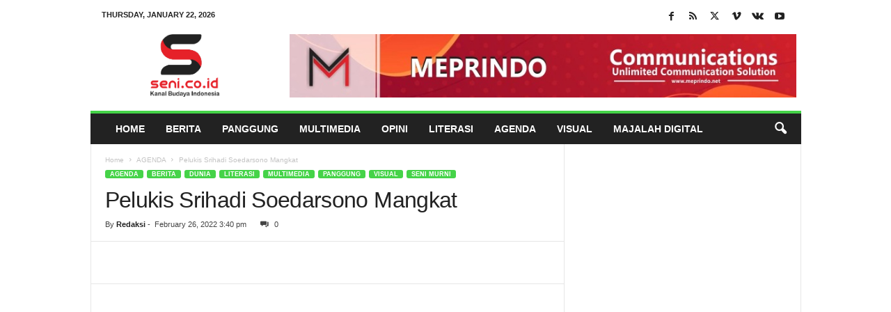

--- FILE ---
content_type: text/html; charset=UTF-8
request_url: https://seni.co.id/visual/seni-murni/pelukis-srihadi-soedarsono-mangkat/
body_size: 22204
content:
<!doctype html >
<!--[if IE 8]><html class="ie8" lang="en-US"> <![endif]-->
<!--[if IE 9]><html class="ie9" lang="en-US"> <![endif]-->
<!--[if gt IE 8]><!--><html lang="en-US"> <!--<![endif]--><head><title>Pelukis Srihadi Soedarsono Mangkat - Seni.co.id</title><meta charset="UTF-8" /><meta name="viewport" content="width=device-width, initial-scale=1.0"><link rel="pingback" href="https://seni.co.id/xmlrpc.php" />
 <script type="text/template" id="pvc-stats-view-template"><i class="pvc-stats-icon small" aria-hidden="true"><svg aria-hidden="true" focusable="false" data-prefix="far" data-icon="chart-bar" role="img" xmlns="http://www.w3.org/2000/svg" viewBox="0 0 512 512" class="svg-inline--fa fa-chart-bar fa-w-16 fa-2x"><path fill="currentColor" d="M396.8 352h22.4c6.4 0 12.8-6.4 12.8-12.8V108.8c0-6.4-6.4-12.8-12.8-12.8h-22.4c-6.4 0-12.8 6.4-12.8 12.8v230.4c0 6.4 6.4 12.8 12.8 12.8zm-192 0h22.4c6.4 0 12.8-6.4 12.8-12.8V140.8c0-6.4-6.4-12.8-12.8-12.8h-22.4c-6.4 0-12.8 6.4-12.8 12.8v198.4c0 6.4 6.4 12.8 12.8 12.8zm96 0h22.4c6.4 0 12.8-6.4 12.8-12.8V204.8c0-6.4-6.4-12.8-12.8-12.8h-22.4c-6.4 0-12.8 6.4-12.8 12.8v134.4c0 6.4 6.4 12.8 12.8 12.8zM496 400H48V80c0-8.84-7.16-16-16-16H16C7.16 64 0 71.16 0 80v336c0 17.67 14.33 32 32 32h464c8.84 0 16-7.16 16-16v-16c0-8.84-7.16-16-16-16zm-387.2-48h22.4c6.4 0 12.8-6.4 12.8-12.8v-70.4c0-6.4-6.4-12.8-12.8-12.8h-22.4c-6.4 0-12.8 6.4-12.8 12.8v70.4c0 6.4 6.4 12.8 12.8 12.8z" class=""></path></svg></i> 
	1 0 1 <%= total_view %> - Total views	<% if ( today_view > 0 ) { %>
		<span class="views_today">, 1 0 1 <%= today_view %> </span>
	<% } %>
	</span></script> <meta name='robots' content='index, follow, max-image-preview:large, max-snippet:-1, max-video-preview:-1' /><link rel="icon" type="image/png" href="https://seni.co.id/wp-content/uploads/2023/03/SENI-1111s.png"><link rel="canonical" href="https://seni.co.id/visual/seni-murni/pelukis-srihadi-soedarsono-mangkat/" /><meta property="og:locale" content="en_US" /><meta property="og:type" content="article" /><meta property="og:title" content="Pelukis Srihadi Soedarsono Mangkat - Seni.co.id" /><meta property="og:description" content="SENI.CO.ID &#8211;  Satu lagi Indonesia kehilangan tokoh penting dalam jagat Seni Rupa yaitu Prof. Drs. Kanjeng Raden Haryo Tumenggung H. Srihadi Soedarsono Adhikoesoemo, MA atau lebih dikenal Srihadi Srihadi Soedarsono adalah seorang pelukis Indonesia yang merupakan maestro Pelukis Indonesia. Ia meninggal dunia (mangkat) diusia 90 tahun pada Sabtu  26 Februari 2022 pukul 05.15 WIB di [&hellip;]" /><meta property="og:url" content="https://seni.co.id/visual/seni-murni/pelukis-srihadi-soedarsono-mangkat/" /><meta property="og:site_name" content="Seni.co.id" /><meta property="article:published_time" content="2022-02-26T08:40:25+00:00" /><meta property="article:modified_time" content="2022-02-28T04:09:21+00:00" /><meta property="og:image" content="https://seni.co.id/wp-content/uploads/2022/02/ss-.jpg" /><meta property="og:image:width" content="1900" /><meta property="og:image:height" content="998" /><meta property="og:image:type" content="image/jpeg" /><meta name="author" content="Redaksi" /><meta name="twitter:card" content="summary_large_image" /><meta name="twitter:label1" content="Written by" /><meta name="twitter:data1" content="Redaksi" /><meta name="twitter:label2" content="Est. reading time" /><meta name="twitter:data2" content="3 minutes" /> <script type="application/ld+json" class="yoast-schema-graph">{"@context":"https://schema.org","@graph":[{"@type":"WebPage","@id":"https://seni.co.id/visual/seni-murni/pelukis-srihadi-soedarsono-mangkat/","url":"https://seni.co.id/visual/seni-murni/pelukis-srihadi-soedarsono-mangkat/","name":"Pelukis Srihadi Soedarsono Mangkat - Seni.co.id","isPartOf":{"@id":"https://seni.co.id/#website"},"primaryImageOfPage":{"@id":"https://seni.co.id/visual/seni-murni/pelukis-srihadi-soedarsono-mangkat/#primaryimage"},"image":{"@id":"https://seni.co.id/visual/seni-murni/pelukis-srihadi-soedarsono-mangkat/#primaryimage"},"thumbnailUrl":"https://seni.co.id/wp-content/uploads/2022/02/ss-.jpg","datePublished":"2022-02-26T08:40:25+00:00","dateModified":"2022-02-28T04:09:21+00:00","author":{"@id":"https://seni.co.id/#/schema/person/ebde886ccba266109953541fe315db38"},"breadcrumb":{"@id":"https://seni.co.id/visual/seni-murni/pelukis-srihadi-soedarsono-mangkat/#breadcrumb"},"inLanguage":"en-US","potentialAction":[{"@type":"ReadAction","target":["https://seni.co.id/visual/seni-murni/pelukis-srihadi-soedarsono-mangkat/"]}]},{"@type":"ImageObject","inLanguage":"en-US","@id":"https://seni.co.id/visual/seni-murni/pelukis-srihadi-soedarsono-mangkat/#primaryimage","url":"https://seni.co.id/wp-content/uploads/2022/02/ss-.jpg","contentUrl":"https://seni.co.id/wp-content/uploads/2022/02/ss-.jpg","width":1900,"height":998,"caption":"Srihadi Soedarsono Foto Dok. Lola Amaria Production"},{"@type":"BreadcrumbList","@id":"https://seni.co.id/visual/seni-murni/pelukis-srihadi-soedarsono-mangkat/#breadcrumb","itemListElement":[{"@type":"ListItem","position":1,"name":"Home","item":"https://seni.co.id/"},{"@type":"ListItem","position":2,"name":"Pelukis Srihadi Soedarsono Mangkat"}]},{"@type":"WebSite","@id":"https://seni.co.id/#website","url":"https://seni.co.id/","name":"Seni.co.id","description":"KANAL BUDAYA INDONESIA","potentialAction":[{"@type":"SearchAction","target":{"@type":"EntryPoint","urlTemplate":"https://seni.co.id/?s={search_term_string}"},"query-input":{"@type":"PropertyValueSpecification","valueRequired":true,"valueName":"search_term_string"}}],"inLanguage":"en-US"},{"@type":"Person","@id":"https://seni.co.id/#/schema/person/ebde886ccba266109953541fe315db38","name":"Redaksi","image":{"@type":"ImageObject","inLanguage":"en-US","@id":"https://seni.co.id/#/schema/person/image/","url":"https://secure.gravatar.com/avatar/d9ff12e1ccdd67f9ef0ec12e93bc68d1?s=96&d=mm&r=g","contentUrl":"https://secure.gravatar.com/avatar/d9ff12e1ccdd67f9ef0ec12e93bc68d1?s=96&d=mm&r=g","caption":"Redaksi"},"url":"https://seni.co.id/author/aendra/"}]}</script> <link rel='dns-prefetch' href='//stats.wp.com' /><link rel='dns-prefetch' href='//www.googletagmanager.com' /><link rel='dns-prefetch' href='//pagead2.googlesyndication.com' /><link rel="alternate" type="application/rss+xml" title="Seni.co.id &raquo; Feed" href="https://seni.co.id/feed/" /><link rel="alternate" type="application/rss+xml" title="Seni.co.id &raquo; Comments Feed" href="https://seni.co.id/comments/feed/" /><link rel="alternate" type="application/rss+xml" title="Seni.co.id &raquo; Pelukis Srihadi Soedarsono Mangkat Comments Feed" href="https://seni.co.id/visual/seni-murni/pelukis-srihadi-soedarsono-mangkat/feed/" /><link data-optimized="2" rel="stylesheet" href="https://seni.co.id/wp-content/litespeed/ucss/95a4819c0d7b10fd98e28aaaca9b2feb.css?ver=c9c1e" /> <script type="text/javascript" src="https://seni.co.id/wp-includes/js/jquery/jquery.min.js?ver=3.7.1" id="jquery-core-js"></script> <link rel="https://api.w.org/" href="https://seni.co.id/wp-json/" /><link rel="alternate" title="JSON" type="application/json" href="https://seni.co.id/wp-json/wp/v2/posts/4706" /><link rel="EditURI" type="application/rsd+xml" title="RSD" href="https://seni.co.id/xmlrpc.php?rsd" /><meta name="generator" content="WordPress 6.7.4" /><link rel='shortlink' href='https://seni.co.id/?p=4706' /><link rel="alternate" title="oEmbed (JSON)" type="application/json+oembed" href="https://seni.co.id/wp-json/oembed/1.0/embed?url=https%3A%2F%2Fseni.co.id%2Fvisual%2Fseni-murni%2Fpelukis-srihadi-soedarsono-mangkat%2F" /><link rel="alternate" title="oEmbed (XML)" type="text/xml+oembed" href="https://seni.co.id/wp-json/oembed/1.0/embed?url=https%3A%2F%2Fseni.co.id%2Fvisual%2Fseni-murni%2Fpelukis-srihadi-soedarsono-mangkat%2F&#038;format=xml" /><meta name="generator" content="Site Kit by Google 1.170.0" /><meta name="google-site-verification" content="Fx4G2I8gP6roFrT_wEX4AhozVP3eobgMq36Mm-RI7ng"><meta name="google-adsense-platform-account" content="ca-host-pub-2644536267352236"><meta name="google-adsense-platform-domain" content="sitekit.withgoogle.com"><link rel="amphtml" href="https://seni.co.id/visual/seni-murni/pelukis-srihadi-soedarsono-mangkat/amp/">
 <script type="text/javascript" async="async" src="https://pagead2.googlesyndication.com/pagead/js/adsbygoogle.js?client=ca-pub-5994351103069067&amp;host=ca-host-pub-2644536267352236" crossorigin="anonymous"></script>  <script type="application/ld+json">{
        "@context": "https://schema.org",
        "@type": "BreadcrumbList",
        "itemListElement": [
            {
                "@type": "ListItem",
                "position": 1,
                "item": {
                    "@type": "WebSite",
                    "@id": "https://seni.co.id/",
                    "name": "Home"
                }
            },
            {
                "@type": "ListItem",
                "position": 2,
                    "item": {
                    "@type": "WebPage",
                    "@id": "https://seni.co.id/category/agenda/",
                    "name": "AGENDA"
                }
            }
            ,{
                "@type": "ListItem",
                "position": 3,
                    "item": {
                    "@type": "WebPage",
                    "@id": "https://seni.co.id/visual/seni-murni/pelukis-srihadi-soedarsono-mangkat/",
                    "name": "Pelukis Srihadi Soedarsono Mangkat"                                
                }
            }    
        ]
    }</script> <link rel="icon" href="https://seni.co.id/wp-content/uploads/2023/03/cropped-SENI-11dd1E-32x32.png" sizes="32x32" /><link rel="icon" href="https://seni.co.id/wp-content/uploads/2023/03/cropped-SENI-11dd1E-192x192.png" sizes="192x192" /><link rel="apple-touch-icon" href="https://seni.co.id/wp-content/uploads/2023/03/cropped-SENI-11dd1E-180x180.png" /><meta name="msapplication-TileImage" content="https://seni.co.id/wp-content/uploads/2023/03/cropped-SENI-11dd1E-270x270.png" /></head><body class="post-template-default single single-post postid-4706 single-format-standard pelukis-srihadi-soedarsono-mangkat global-block-template-1 td-animation-stack-type0 td-full-layout" itemscope="itemscope" itemtype="https://schema.org/WebPage"><div class="td-scroll-up  td-hide-scroll-up-on-mob"  style="display:none;"><i class="td-icon-menu-up"></i></div><div class="td-menu-background"></div><div id="td-mobile-nav"><div class="td-mobile-container"><div class="td-menu-socials-wrap"><div class="td-menu-socials">
<span class="td-social-icon-wrap">
<a target="_blank" href="https://www.facebook.com/globalcsrawards" title="Facebook">
<i class="td-icon-font td-icon-facebook"></i>
<span style="display: none">Facebook</span>
</a>
</span>
<span class="td-social-icon-wrap">
<a target="_blank" href="http://csr-indonesia.com/feed/" title="RSS">
<i class="td-icon-font td-icon-rss"></i>
<span style="display: none">RSS</span>
</a>
</span>
<span class="td-social-icon-wrap">
<a target="_blank" href="#" title="Twitter">
<i class="td-icon-font td-icon-twitter"></i>
<span style="display: none">Twitter</span>
</a>
</span>
<span class="td-social-icon-wrap">
<a target="_blank" href="#" title="Vimeo">
<i class="td-icon-font td-icon-vimeo"></i>
<span style="display: none">Vimeo</span>
</a>
</span>
<span class="td-social-icon-wrap">
<a target="_blank" href="#" title="VKontakte">
<i class="td-icon-font td-icon-vk"></i>
<span style="display: none">VKontakte</span>
</a>
</span>
<span class="td-social-icon-wrap">
<a target="_blank" href="#" title="Youtube">
<i class="td-icon-font td-icon-youtube"></i>
<span style="display: none">Youtube</span>
</a>
</span></div><div class="td-mobile-close">
<span><i class="td-icon-close-mobile"></i></span></div></div><div class="td-mobile-content"><div class="menu-main-nav-container"><ul id="menu-main-nav" class="td-mobile-main-menu"><li id="menu-item-160" class="menu-item menu-item-type-custom menu-item-object-custom menu-item-home menu-item-first menu-item-160"><a href="http://seni.co.id/">HOME</a></li><li id="menu-item-144" class="menu-item menu-item-type-taxonomy menu-item-object-category current-post-ancestor current-menu-parent current-post-parent menu-item-144"><a href="https://seni.co.id/category/berita/">BERITA</a></li><li id="menu-item-145" class="menu-item menu-item-type-taxonomy menu-item-object-category current-post-ancestor current-menu-parent current-post-parent menu-item-has-children menu-item-145"><a href="https://seni.co.id/category/panggung/">PANGGUNG<i class="td-icon-menu-right td-element-after"></i></a><ul class="sub-menu"><li id="menu-item-210" class="menu-item menu-item-type-taxonomy menu-item-object-category menu-item-210"><a href="https://seni.co.id/category/panggung/musik/">MUSIK</a></li><li id="menu-item-211" class="menu-item menu-item-type-taxonomy menu-item-object-category menu-item-211"><a href="https://seni.co.id/category/panggung/tari/">TARI</a></li><li id="menu-item-212" class="menu-item menu-item-type-taxonomy menu-item-object-category menu-item-212"><a href="https://seni.co.id/category/panggung/teater/">TEATER</a></li></ul></li><li id="menu-item-147" class="menu-item menu-item-type-taxonomy menu-item-object-category current-post-ancestor current-menu-parent current-post-parent menu-item-has-children menu-item-147"><a href="https://seni.co.id/category/multimedia/">MULTIMEDIA<i class="td-icon-menu-right td-element-after"></i></a><ul class="sub-menu"><li id="menu-item-203" class="menu-item menu-item-type-taxonomy menu-item-object-category menu-item-203"><a href="https://seni.co.id/category/multimedia/film/">FILM</a></li><li id="menu-item-204" class="menu-item menu-item-type-taxonomy menu-item-object-category menu-item-204"><a href="https://seni.co.id/category/multimedia/fotografi/">FOTOGRAFI</a></li><li id="menu-item-205" class="menu-item menu-item-type-taxonomy menu-item-object-category menu-item-205"><a href="https://seni.co.id/category/multimedia/performence-art/">PERFORMANCE ART</a></li><li id="menu-item-206" class="menu-item menu-item-type-taxonomy menu-item-object-category menu-item-206"><a href="https://seni.co.id/category/multimedia/video-multimedia/">VIDEO</a></li></ul></li><li id="menu-item-148" class="menu-item menu-item-type-taxonomy menu-item-object-category menu-item-has-children menu-item-148"><a href="https://seni.co.id/category/opini/">OPINI<i class="td-icon-menu-right td-element-after"></i></a><ul class="sub-menu"><li id="menu-item-207" class="menu-item menu-item-type-taxonomy menu-item-object-category menu-item-207"><a href="https://seni.co.id/category/opini/kolom/">KOLOM</a></li><li id="menu-item-208" class="menu-item menu-item-type-taxonomy menu-item-object-category menu-item-208"><a href="https://seni.co.id/category/opini/kritik/">KRITIK</a></li><li id="menu-item-209" class="menu-item menu-item-type-taxonomy menu-item-object-category menu-item-209"><a href="https://seni.co.id/category/opini/resensi/">RESENSI</a></li></ul></li><li id="menu-item-149" class="menu-item menu-item-type-taxonomy menu-item-object-category current-post-ancestor current-menu-parent current-post-parent menu-item-has-children menu-item-149"><a href="https://seni.co.id/category/literasi/">LITERASI<i class="td-icon-menu-right td-element-after"></i></a><ul class="sub-menu"><li id="menu-item-150" class="menu-item menu-item-type-taxonomy menu-item-object-category menu-item-150"><a href="https://seni.co.id/category/literasi/novel/">NOVEL</a></li><li id="menu-item-151" class="menu-item menu-item-type-taxonomy menu-item-object-category menu-item-151"><a href="https://seni.co.id/category/literasi/resensi-buku/">RESENSI BUKU</a></li><li id="menu-item-152" class="menu-item menu-item-type-taxonomy menu-item-object-category menu-item-152"><a href="https://seni.co.id/category/literasi/puisi/">PUISI</a></li><li id="menu-item-153" class="menu-item menu-item-type-taxonomy menu-item-object-category menu-item-153"><a href="https://seni.co.id/category/literasi/sastra/">SASTRA</a></li><li id="menu-item-202" class="menu-item menu-item-type-taxonomy menu-item-object-category menu-item-202"><a href="https://seni.co.id/category/literasi/tradisi/">TRADISI</a></li></ul></li><li id="menu-item-156" class="menu-item menu-item-type-taxonomy menu-item-object-category current-post-ancestor current-menu-parent current-post-parent menu-item-156"><a href="https://seni.co.id/category/agenda/">AGENDA</a></li><li id="menu-item-159" class="menu-item menu-item-type-taxonomy menu-item-object-category current-post-ancestor current-menu-parent current-post-parent menu-item-has-children menu-item-159"><a href="https://seni.co.id/category/visual/">VISUAL<i class="td-icon-menu-right td-element-after"></i></a><ul class="sub-menu"><li id="menu-item-213" class="menu-item menu-item-type-taxonomy menu-item-object-category menu-item-213"><a href="https://seni.co.id/category/visual/craft/">CRAFT</a></li><li id="menu-item-214" class="menu-item menu-item-type-taxonomy menu-item-object-category menu-item-214"><a href="https://seni.co.id/category/visual/komunikasi-visual/">KOMUNIKASI VISUAL</a></li><li id="menu-item-215" class="menu-item menu-item-type-taxonomy menu-item-object-category current-post-ancestor current-menu-parent current-post-parent menu-item-215"><a href="https://seni.co.id/category/visual/seni-murni/">SENI MURNI</a></li></ul></li><li id="menu-item-4074" class="menu-item menu-item-type-taxonomy menu-item-object-category menu-item-4074"><a href="https://seni.co.id/category/majalah-digital/">MAJALAH DIGITAL</a></li></ul></div></div></div></div><div class="td-search-background"></div><div class="td-search-wrap-mob"><div class="td-drop-down-search"><form method="get" class="td-search-form" action="https://seni.co.id/"><div class="td-search-close">
<span><i class="td-icon-close-mobile"></i></span></div><div role="search" class="td-search-input">
<span>Search</span>
<input id="td-header-search-mob" type="text" value="" name="s" autocomplete="off" /></div></form><div id="td-aj-search-mob"></div></div></div><div id="td-outer-wrap"><div class="td-outer-container"><div class="td-header-container td-header-wrap td-header-style-1"><div class="td-header-row td-header-top-menu"><div class="td-top-bar-container top-bar-style-1"><div class="td-header-sp-top-menu"><div class="td_data_time"><div >Thursday, January 22, 2026</div></div></div><div class="td-header-sp-top-widget">
<span class="td-social-icon-wrap">
<a target="_blank" href="https://www.facebook.com/globalcsrawards" title="Facebook">
<i class="td-icon-font td-icon-facebook"></i>
<span style="display: none">Facebook</span>
</a>
</span>
<span class="td-social-icon-wrap">
<a target="_blank" href="http://csr-indonesia.com/feed/" title="RSS">
<i class="td-icon-font td-icon-rss"></i>
<span style="display: none">RSS</span>
</a>
</span>
<span class="td-social-icon-wrap">
<a target="_blank" href="#" title="Twitter">
<i class="td-icon-font td-icon-twitter"></i>
<span style="display: none">Twitter</span>
</a>
</span>
<span class="td-social-icon-wrap">
<a target="_blank" href="#" title="Vimeo">
<i class="td-icon-font td-icon-vimeo"></i>
<span style="display: none">Vimeo</span>
</a>
</span>
<span class="td-social-icon-wrap">
<a target="_blank" href="#" title="VKontakte">
<i class="td-icon-font td-icon-vk"></i>
<span style="display: none">VKontakte</span>
</a>
</span>
<span class="td-social-icon-wrap">
<a target="_blank" href="#" title="Youtube">
<i class="td-icon-font td-icon-youtube"></i>
<span style="display: none">Youtube</span>
</a>
</span></div></div></div><div class="td-header-row td-header-header"><div class="td-header-sp-logo">
<a class="td-main-logo" href="https://seni.co.id/">
<img class="td-retina-data" data-retina="https://seni.co.id/wp-content/uploads/2023/03/SENI-1111s.png" src="https://seni.co.id/wp-content/uploads/2023/03/SENI-1111s.png" alt=""  width="233" height="211"/>
<span class="td-visual-hidden">Seni.co.id</span>
</a></div><div class="td-header-sp-rec"><div class="td-header-ad-wrap  td-ad-m td-ad-tp td-ad-p"><div class="td-a-rec td-a-rec-id-header  tdi_1 td_block_template_1">
<a href="#"><img class="alignnone size-full wp-image-10385" src="https://seni.co.id/wp-content/uploads/2026/01/banner.jpeg" alt="" width="1024" height="127" /></a></div></div></div></div><div class="td-header-menu-wrap"><div class="td-header-row td-header-border td-header-main-menu"><div id="td-header-menu" role="navigation"><div id="td-top-mobile-toggle"><span><i class="td-icon-font td-icon-mobile"></i></span></div><div class="td-main-menu-logo td-logo-in-header">
<a class="td-mobile-logo td-sticky-disable" href="https://seni.co.id/">
<img src="https://seni.co.id/wp-content/uploads/2023/03/SENI-1111s.png" alt=""  width="233" height="211"/>
</a>
<a class="td-header-logo td-sticky-disable" href="https://seni.co.id/">
<img class="td-retina-data" data-retina="https://seni.co.id/wp-content/uploads/2023/03/SENI-1111s.png" src="https://seni.co.id/wp-content/uploads/2023/03/SENI-1111s.png" alt=""/>
</a></div><div class="menu-main-nav-container"><ul id="menu-main-nav-1" class="sf-menu"><li class="menu-item menu-item-type-custom menu-item-object-custom menu-item-home menu-item-first td-menu-item td-normal-menu menu-item-160"><a href="http://seni.co.id/">HOME</a></li><li class="menu-item menu-item-type-taxonomy menu-item-object-category current-post-ancestor current-menu-parent current-post-parent td-menu-item td-normal-menu menu-item-144"><a href="https://seni.co.id/category/berita/">BERITA</a></li><li class="menu-item menu-item-type-taxonomy menu-item-object-category current-post-ancestor current-menu-parent current-post-parent menu-item-has-children td-menu-item td-normal-menu menu-item-145"><a href="https://seni.co.id/category/panggung/">PANGGUNG</a><ul class="sub-menu"><li class="menu-item menu-item-type-taxonomy menu-item-object-category td-menu-item td-normal-menu menu-item-210"><a href="https://seni.co.id/category/panggung/musik/">MUSIK</a></li><li class="menu-item menu-item-type-taxonomy menu-item-object-category td-menu-item td-normal-menu menu-item-211"><a href="https://seni.co.id/category/panggung/tari/">TARI</a></li><li class="menu-item menu-item-type-taxonomy menu-item-object-category td-menu-item td-normal-menu menu-item-212"><a href="https://seni.co.id/category/panggung/teater/">TEATER</a></li></ul></li><li class="menu-item menu-item-type-taxonomy menu-item-object-category current-post-ancestor current-menu-parent current-post-parent menu-item-has-children td-menu-item td-normal-menu menu-item-147"><a href="https://seni.co.id/category/multimedia/">MULTIMEDIA</a><ul class="sub-menu"><li class="menu-item menu-item-type-taxonomy menu-item-object-category td-menu-item td-normal-menu menu-item-203"><a href="https://seni.co.id/category/multimedia/film/">FILM</a></li><li class="menu-item menu-item-type-taxonomy menu-item-object-category td-menu-item td-normal-menu menu-item-204"><a href="https://seni.co.id/category/multimedia/fotografi/">FOTOGRAFI</a></li><li class="menu-item menu-item-type-taxonomy menu-item-object-category td-menu-item td-normal-menu menu-item-205"><a href="https://seni.co.id/category/multimedia/performence-art/">PERFORMANCE ART</a></li><li class="menu-item menu-item-type-taxonomy menu-item-object-category td-menu-item td-normal-menu menu-item-206"><a href="https://seni.co.id/category/multimedia/video-multimedia/">VIDEO</a></li></ul></li><li class="menu-item menu-item-type-taxonomy menu-item-object-category menu-item-has-children td-menu-item td-normal-menu menu-item-148"><a href="https://seni.co.id/category/opini/">OPINI</a><ul class="sub-menu"><li class="menu-item menu-item-type-taxonomy menu-item-object-category td-menu-item td-normal-menu menu-item-207"><a href="https://seni.co.id/category/opini/kolom/">KOLOM</a></li><li class="menu-item menu-item-type-taxonomy menu-item-object-category td-menu-item td-normal-menu menu-item-208"><a href="https://seni.co.id/category/opini/kritik/">KRITIK</a></li><li class="menu-item menu-item-type-taxonomy menu-item-object-category td-menu-item td-normal-menu menu-item-209"><a href="https://seni.co.id/category/opini/resensi/">RESENSI</a></li></ul></li><li class="menu-item menu-item-type-taxonomy menu-item-object-category current-post-ancestor current-menu-parent current-post-parent menu-item-has-children td-menu-item td-normal-menu menu-item-149"><a href="https://seni.co.id/category/literasi/">LITERASI</a><ul class="sub-menu"><li class="menu-item menu-item-type-taxonomy menu-item-object-category td-menu-item td-normal-menu menu-item-150"><a href="https://seni.co.id/category/literasi/novel/">NOVEL</a></li><li class="menu-item menu-item-type-taxonomy menu-item-object-category td-menu-item td-normal-menu menu-item-151"><a href="https://seni.co.id/category/literasi/resensi-buku/">RESENSI BUKU</a></li><li class="menu-item menu-item-type-taxonomy menu-item-object-category td-menu-item td-normal-menu menu-item-152"><a href="https://seni.co.id/category/literasi/puisi/">PUISI</a></li><li class="menu-item menu-item-type-taxonomy menu-item-object-category td-menu-item td-normal-menu menu-item-153"><a href="https://seni.co.id/category/literasi/sastra/">SASTRA</a></li><li class="menu-item menu-item-type-taxonomy menu-item-object-category td-menu-item td-normal-menu menu-item-202"><a href="https://seni.co.id/category/literasi/tradisi/">TRADISI</a></li></ul></li><li class="menu-item menu-item-type-taxonomy menu-item-object-category current-post-ancestor current-menu-parent current-post-parent td-menu-item td-normal-menu menu-item-156"><a href="https://seni.co.id/category/agenda/">AGENDA</a></li><li class="menu-item menu-item-type-taxonomy menu-item-object-category current-post-ancestor current-menu-parent current-post-parent menu-item-has-children td-menu-item td-normal-menu menu-item-159"><a href="https://seni.co.id/category/visual/">VISUAL</a><ul class="sub-menu"><li class="menu-item menu-item-type-taxonomy menu-item-object-category td-menu-item td-normal-menu menu-item-213"><a href="https://seni.co.id/category/visual/craft/">CRAFT</a></li><li class="menu-item menu-item-type-taxonomy menu-item-object-category td-menu-item td-normal-menu menu-item-214"><a href="https://seni.co.id/category/visual/komunikasi-visual/">KOMUNIKASI VISUAL</a></li><li class="menu-item menu-item-type-taxonomy menu-item-object-category current-post-ancestor current-menu-parent current-post-parent td-menu-item td-normal-menu menu-item-215"><a href="https://seni.co.id/category/visual/seni-murni/">SENI MURNI</a></li></ul></li><li class="menu-item menu-item-type-taxonomy menu-item-object-category td-menu-item td-normal-menu menu-item-4074"><a href="https://seni.co.id/category/majalah-digital/">MAJALAH DIGITAL</a></li></ul></div></div><div class="td-search-wrapper"><div id="td-top-search"><div class="header-search-wrap"><div class="dropdown header-search">
<a id="td-header-search-button" href="#" role="button" aria-label="search icon" class="dropdown-toggle " data-toggle="dropdown"><i class="td-icon-search"></i></a>
<span id="td-header-search-button-mob" class="dropdown-toggle " data-toggle="dropdown"><i class="td-icon-search"></i></span></div></div></div></div><div class="header-search-wrap"><div class="dropdown header-search"><div class="td-drop-down-search"><form method="get" class="td-search-form" action="https://seni.co.id/"><div role="search" class="td-head-form-search-wrap">
<input class="needsclick" id="td-header-search" type="text" value="" name="s" autocomplete="off" /><input class="wpb_button wpb_btn-inverse btn" type="submit" id="td-header-search-top" value="Search" /></div></form><div id="td-aj-search"></div></div></div></div></div></div></div><div class="td-container td-post-template-default"><div class="td-container-border"><div class="td-pb-row"><div class="td-pb-span8 td-main-content" role="main"><div class="td-ss-main-content"><article id="post-4706" class="post-4706 post type-post status-publish format-standard has-post-thumbnail hentry category-agenda category-berita category-dunia category-literasi category-multimedia category-panggung category-seni-murni category-visual tag-srihadi tag-srihadisoedarsono" itemscope itemtype="https://schema.org/Article"47><div class="td-post-header td-pb-padding-side"><div class="entry-crumbs"><span><a title="" class="entry-crumb" href="https://seni.co.id/">Home</a></span> <i class="td-icon-right td-bread-sep"></i> <span><a title="View all posts in AGENDA" class="entry-crumb" href="https://seni.co.id/category/agenda/">AGENDA</a></span> <i class="td-icon-right td-bread-sep td-bred-no-url-last"></i> <span class="td-bred-no-url-last">Pelukis Srihadi Soedarsono Mangkat</span></div><ul class="td-category"><li class="entry-category"><a  href="https://seni.co.id/category/agenda/">AGENDA</a></li><li class="entry-category"><a  href="https://seni.co.id/category/berita/">BERITA</a></li><li class="entry-category"><a  href="https://seni.co.id/category/dunia/">DUNIA</a></li><li class="entry-category"><a  href="https://seni.co.id/category/literasi/">LITERASI</a></li><li class="entry-category"><a  href="https://seni.co.id/category/multimedia/">MULTIMEDIA</a></li><li class="entry-category"><a  href="https://seni.co.id/category/panggung/">PANGGUNG</a></li><li class="entry-category"><a  href="https://seni.co.id/category/visual/">VISUAL</a></li><li class="entry-category"><a  href="https://seni.co.id/category/visual/seni-murni/">SENI MURNI</a></li></ul><header><h1 class="entry-title">Pelukis Srihadi Soedarsono Mangkat</h1><div class="meta-info"><div class="td-post-author-name"><div class="td-author-by">By</div> <a href="https://seni.co.id/author/aendra/">Redaksi</a><div class="td-author-line"> -</div></div>                    <span class="td-post-date"><time class="entry-date updated td-module-date" datetime="2022-02-26T15:40:25+07:00" >February 26, 2022 3:40 pm</time></span><div class="td-post-comments"><a href="https://seni.co.id/visual/seni-murni/pelukis-srihadi-soedarsono-mangkat/#respond"><i class="td-icon-comments"></i>0</a></div></div></header></div><div class="td-post-sharing-top td-pb-padding-side"><div id="td_social_sharing_article_top" class="td-post-sharing td-ps-bg td-ps-notext td-post-sharing-style1 "><div class="td-post-sharing-visible"><a class="td-social-sharing-button td-social-sharing-button-js td-social-network td-social-facebook" href="https://www.facebook.com/sharer.php?u=https%3A%2F%2Fseni.co.id%2Fvisual%2Fseni-murni%2Fpelukis-srihadi-soedarsono-mangkat%2F" title="Facebook" ><div class="td-social-but-icon"><i class="td-icon-facebook"></i></div><div class="td-social-but-text">Facebook</div></a><a class="td-social-sharing-button td-social-sharing-button-js td-social-network td-social-twitter" href="https://twitter.com/intent/tweet?text=Pelukis+Srihadi+Soedarsono+Mangkat&url=https%3A%2F%2Fseni.co.id%2Fvisual%2Fseni-murni%2Fpelukis-srihadi-soedarsono-mangkat%2F&via=Seni.co.id" title="Twitter" ><div class="td-social-but-icon"><i class="td-icon-twitter"></i></div><div class="td-social-but-text">Twitter</div></a><a class="td-social-sharing-button td-social-sharing-button-js td-social-network td-social-pinterest" href="https://pinterest.com/pin/create/button/?url=https://seni.co.id/visual/seni-murni/pelukis-srihadi-soedarsono-mangkat/&amp;media=https://seni.co.id/wp-content/uploads/2022/02/ss-.jpg&description=Pelukis+Srihadi+Soedarsono+Mangkat" title="Pinterest" ><div class="td-social-but-icon"><i class="td-icon-pinterest"></i></div><div class="td-social-but-text">Pinterest</div></a><a class="td-social-sharing-button td-social-sharing-button-js td-social-network td-social-whatsapp" href="https://api.whatsapp.com/send?text=Pelukis+Srihadi+Soedarsono+Mangkat %0A%0A https://seni.co.id/visual/seni-murni/pelukis-srihadi-soedarsono-mangkat/" title="WhatsApp" ><div class="td-social-but-icon"><i class="td-icon-whatsapp"></i></div><div class="td-social-but-text">WhatsApp</div></a></div><div class="td-social-sharing-hidden"><ul class="td-pulldown-filter-list"></ul><a class="td-social-sharing-button td-social-handler td-social-expand-tabs" href="#" data-block-uid="td_social_sharing_article_top" title="More"><div class="td-social-but-icon"><i class="td-icon-plus td-social-expand-tabs-icon"></i></div>
</a></div></div></div><div class="td-post-content td-pb-padding-side"><div class="td-post-featured-image"><figure><a href="https://seni.co.id/wp-content/uploads/2022/02/ss-.jpg" data-caption="Srihadi Soedarsono Foto Dok. Lola Amaria Production"><img width="640" height="336" class="entry-thumb td-modal-image" src="https://seni.co.id/wp-content/uploads/2022/02/ss--640x336.jpg" srcset="https://seni.co.id/wp-content/uploads/2022/02/ss--640x336.jpg 640w, https://seni.co.id/wp-content/uploads/2022/02/ss--300x158.jpg 300w, https://seni.co.id/wp-content/uploads/2022/02/ss--1024x538.jpg 1024w, https://seni.co.id/wp-content/uploads/2022/02/ss--768x403.jpg 768w, https://seni.co.id/wp-content/uploads/2022/02/ss--1536x807.jpg 1536w, https://seni.co.id/wp-content/uploads/2022/02/ss--800x420.jpg 800w, https://seni.co.id/wp-content/uploads/2022/02/ss--681x358.jpg 681w, https://seni.co.id/wp-content/uploads/2022/02/ss-.jpg 1900w" sizes="(max-width: 640px) 100vw, 640px" alt="" title="ss"/></a><figcaption class="wp-caption-text">Srihadi Soedarsono Foto Dok. Lola Amaria Production</figcaption></figure></div><div class="pvc_clear"></div><p id="pvc_stats_4706" class="pvc_stats total_only  pvc_load_by_ajax_update" data-element-id="4706" style=""><i class="pvc-stats-icon small" aria-hidden="true"><svg aria-hidden="true" focusable="false" data-prefix="far" data-icon="chart-bar" role="img" xmlns="http://www.w3.org/2000/svg" viewBox="0 0 512 512" class="svg-inline--fa fa-chart-bar fa-w-16 fa-2x"><path fill="currentColor" d="M396.8 352h22.4c6.4 0 12.8-6.4 12.8-12.8V108.8c0-6.4-6.4-12.8-12.8-12.8h-22.4c-6.4 0-12.8 6.4-12.8 12.8v230.4c0 6.4 6.4 12.8 12.8 12.8zm-192 0h22.4c6.4 0 12.8-6.4 12.8-12.8V140.8c0-6.4-6.4-12.8-12.8-12.8h-22.4c-6.4 0-12.8 6.4-12.8 12.8v198.4c0 6.4 6.4 12.8 12.8 12.8zm96 0h22.4c6.4 0 12.8-6.4 12.8-12.8V204.8c0-6.4-6.4-12.8-12.8-12.8h-22.4c-6.4 0-12.8 6.4-12.8 12.8v134.4c0 6.4 6.4 12.8 12.8 12.8zM496 400H48V80c0-8.84-7.16-16-16-16H16C7.16 64 0 71.16 0 80v336c0 17.67 14.33 32 32 32h464c8.84 0 16-7.16 16-16v-16c0-8.84-7.16-16-16-16zm-387.2-48h22.4c6.4 0 12.8-6.4 12.8-12.8v-70.4c0-6.4-6.4-12.8-12.8-12.8h-22.4c-6.4 0-12.8 6.4-12.8 12.8v70.4c0 6.4 6.4 12.8 12.8 12.8z" class=""></path></svg></i> <img decoding="async" width="16" height="16" alt="Loading" src="https://seni.co.id/wp-content/plugins/page-views-count/ajax-loader-2x.gif" border=0 /></p><div class="pvc_clear"></div><div class="wDYxhc" lang="id-ID" data-md="50" data-hveid="CBoQAA" data-ved="2ahUKEwjiusvovKH2AhVTILcAHXvbCd4QkCl6BAgaEAA"><div class="PZPZlf hb8SAc" data-attrid="description" data-hveid="CBoQAQ" data-ved="2ahUKEwjiusvovKH2AhVTILcAHXvbCd4QziAoAHoECBoQAQ"><h5 class="kno-rdesc"><span style="color: #ff0000;"><strong>SENI.CO.ID &#8211;</strong>  <span style="color: #000000;">Satu lagi Indonesia kehilangan tokoh penting dalam jagat Seni Rupa yaitu </span></span>Prof. Drs. Kanjeng Raden Haryo Tumenggung H. Srihadi Soedarsono Adhikoesoemo, MA atau lebih dikenal Srihadi Srihadi Soedarsono adalah seorang pelukis Indonesia yang merupakan maestro Pelukis Indonesia. Ia meninggal dunia (mangkat) diusia 90 tahun pada Sabtu  26 Februari 2022 pukul 05.15 WIB di<br />
kediamannya Jl. Ciumbuleuit No 173 Bandung.</h5><p>Nama lengkap Prof. Kanjeng Raden Haryo Tumenggung H. Srihadi Sudarsono Adhikoesoemo, MA ini merupakan seorang Guru Besar purnabakti Fakultas Seni Rupa dan Desain (FSRD) Institut Teknologi Bandung (ITB). Karya masterpicenya adalah pembuat Lambang ITB merupakan salah satu karyanya yang luar biasa.</p><div class="wDYxhc" lang="id-ID" data-attrid="kc:/people/person:born" data-md="1001" data-hveid="CCAQAA" data-ved="2ahUKEwjiusvovKH2AhVTILcAHXvbCd4QkCl6BAggEAA"><div class="Z1hOCe"><div class="zloOqf PZPZlf" data-ved="2ahUKEwjiusvovKH2AhVTILcAHXvbCd4QyxMoAHoECCAQAQ"><div class="rVusze"><span class="w8qArf">Pelukis Srihadi lahir pada </span><span class="LrzXr kno-fv wHYlTd z8gr9e">4 Desember 1931 di Surakarta dan meniggal </span><span class="LrzXr kno-fv wHYlTd z8gr9e">26 Februari 2022, Kampus </span>ITB menyelenggarakan upacara pelepasan Srihadi di Aula Timur secara militer untuk mengenang jasa almarhum. Srihadi dimakamkan di Taman Makam Pahlawan, Kalibata, Jakarta.</div><div></div><div class="rVusze">Srihadi adalah seorang seniman yang pernah diangkat menjadi anggota Tentara Pelajar pada rentang tahun 1945 hingga 1948 sebagai wartawan pelukis yang menciptakan poster-poster untuk Balai Penerangan Divisi IV BKR/TKR/TNI di Solo.</div><div></div><div class="rVusze">Karier militernya berakhir tahun 1948 ketika terjadi rasionalisasi dengan pangkat sersan mayor dan bersekolah lagi di SMA II Surakarta. Perjalanan panjang Srihadi Soedarsono dikenal senang melukis, membuat patung, serta membuat ilustrasi untuk buku anak, majalah, dan surat kabar.Pada periode 1947-1952 bergabung dalam Seniman Indonesia Muda di Solo dan Yogyakarta; sejak awal berdiri tahun 1950, sebagai anggota aktif dalam pembentukan Himpunan Budaya Surakarta di Solo. Juga aktif mengikuti pameran-pameran seni rupa di Solo dan Yogyakarta.</p><p>Pada tahun 1952 ia mulai memasuki pendidikan seni di Balai Pendidikan Universiter Guru Gambar Fakultas Teknik Universitas Indonesia Bandung (sekarang Fakultas Seni Rupa Institut Teknologi Bandung).</p><p>Pada tahun 1955, ia juga menciptakan logo Keluarga Mahasiswa Seni Rupa (KMSR). Logo berbentuk sebuah palette dengan kata-kata “SENI RUPA BANDUNG” dengan lambang Universitas Indonesia. Setelah Maret 1959, bentuk Ganesha menggantikan logo UI di palette tersebut.</p><p>Ia lulus sebagai sarjana seni rupa dan diwisuda pada hari Sabtu, 28 Februari 1959, tepat dua hari sebelum Institut Teknologi Bandung diresmikan, Senin, 2 Maret 1959).<sup id="cite_ref-aura_2-1" class="reference"></sup> Pada tahun 1960 Srihadi mendapatkan beasiswa dari ICA untuk belajar di AS untuk melanjutkan kuliah di Ohio State University hingga mendapat gelar <i>master of art</i> pada tahun 1962.  Ia juga mengenyam pendidikan seni kembali di Ohio dengan beasiswa Fulbright USA pada 1980.</p><figure id="attachment_3929" aria-describedby="caption-attachment-3929" style="width: 655px" class="wp-caption alignnone"><img fetchpriority="high" decoding="async" class=" wp-image-3929" src="https://seni.co.id/wp-content/uploads/2020/03/srihadi-300x198.jpeg" alt="" width="655" height="432" srcset="https://seni.co.id/wp-content/uploads/2020/03/srihadi-300x198.jpeg 300w, https://seni.co.id/wp-content/uploads/2020/03/srihadi-635x420.jpeg 635w, https://seni.co.id/wp-content/uploads/2020/03/srihadi-640x423.jpeg 640w, https://seni.co.id/wp-content/uploads/2020/03/srihadi-681x450.jpeg 681w, https://seni.co.id/wp-content/uploads/2020/03/srihadi.jpeg 702w" sizes="(max-width: 655px) 100vw, 655px" /><figcaption id="caption-attachment-3929" class="wp-caption-text">Pada pembukaan pameran tunggal Srihadi Soedarsono di Galeri Nasional/seni.co.id</figcaption></figure><p>Beberapa penghargaan yang diterima Srihadi di antaranya Anugerah Seni dari Pemerintah RI pada 1971 dan Cultural Award dari Pemerintah Australia pada 1973. Guru Besar purnabakti ITB ini juga menerima penghargaan piagam bakti cendekia utama ITB tahun 1998 atas proses belajar dan mengajar di almamaternya tersebut selama 40 tahun.</p><p>Srihadi menikah dengan Dra Siti Farida Nawawi dan memiliki dua anak perempuan dan satu anak laki-laki, yaitu Tara Farina, MSc, Rati Farini, SH, LLM, dan Tri Krisnamurti Syailendra.<sup id="cite_ref-ohiu_1-1" class="reference"></sup></p><p>Pada tanggal 1 Mei 1969 ia diangkat menjadi pegawai negeri sipil. Pengangkatannya sebagai guru besar Seni Rupa pada tanggal 1 Desember 1992, sedangkan masa purnabakti sebagai PNS sejak tanggal 1 Januari 2007. <sup id="cite_ref-aura_2-2" class="reference"></sup>Selain sebagai pelukis, ia juga mengajar sebagai dosen di Institut Teknologi Bandung dan Institut Kesenian Jakarta.</p></div><div class="rVusze">Sekretaris Institut ITB, Prof. Dr. Ing. Ir. Widjaja Martokusumo mengatakan, Srihadi merupakan sosok yang santun dan penuh hormat, baik pada yang lebih tua maupun muda pengalamannya kendati prestasinya di mancanegara.</p><p>&#8220;Sejumlah prestasi dan jasa serta bakti telah dipersembahkan kepada masyarakat bangsa dan negara,&#8221; kata Widjaja,  di laman ITB, Sabtu (27/2/2022).</p><p>Dan kini Srihadi sudah mangkat tapi karyanya akan abadi bukan hanya lambang ITB yang dibuat oleh Srihadi Soedarsono masih yang dikenang abadi namun karya lukisnya yang saat ini termasuk karya tertinggi di jajaran para seniman lukis. Selamat jalan sang maestro. <strong>(ahm)</strong></div></div></div></div></div></div></div><footer><div class="td-post-source-tags td-pb-padding-side"><ul class="td-tags td-post-small-box clearfix"><li><span>TAGS</span></li><li><a href="https://seni.co.id/tag/srihadi/">#srihadi</a></li><li><a href="https://seni.co.id/tag/srihadisoedarsono/">#srihadisoedarsono</a></li></ul></div><div class="td-post-sharing-bottom td-pb-padding-side"><div class="td-post-sharing-classic"><iframe data-lazyloaded="1" src="about:blank" title="bottomFacebookLike" frameBorder="0" data-src="https://www.facebook.com/plugins/like.php?href=https://seni.co.id/visual/seni-murni/pelukis-srihadi-soedarsono-mangkat/&amp;layout=button_count&amp;show_faces=false&amp;width=105&amp;action=like&amp;colorscheme=light&amp;height=21" style="border:none; overflow:hidden; width:105px; height:21px; background-color:transparent;"></iframe><noscript><iframe title="bottomFacebookLike" frameBorder="0" src="https://www.facebook.com/plugins/like.php?href=https://seni.co.id/visual/seni-murni/pelukis-srihadi-soedarsono-mangkat/&amp;layout=button_count&amp;show_faces=false&amp;width=105&amp;action=like&amp;colorscheme=light&amp;height=21" style="border:none; overflow:hidden; width:105px; height:21px; background-color:transparent;"></iframe></noscript></div><div id="td_social_sharing_article_bottom" class="td-post-sharing td-ps-bg td-ps-notext td-post-sharing-style1 "><div class="td-post-sharing-visible"><a class="td-social-sharing-button td-social-sharing-button-js td-social-network td-social-facebook" href="https://www.facebook.com/sharer.php?u=https%3A%2F%2Fseni.co.id%2Fvisual%2Fseni-murni%2Fpelukis-srihadi-soedarsono-mangkat%2F" title="Facebook" ><div class="td-social-but-icon"><i class="td-icon-facebook"></i></div><div class="td-social-but-text">Facebook</div></a><a class="td-social-sharing-button td-social-sharing-button-js td-social-network td-social-twitter" href="https://twitter.com/intent/tweet?text=Pelukis+Srihadi+Soedarsono+Mangkat&url=https%3A%2F%2Fseni.co.id%2Fvisual%2Fseni-murni%2Fpelukis-srihadi-soedarsono-mangkat%2F&via=Seni.co.id" title="Twitter" ><div class="td-social-but-icon"><i class="td-icon-twitter"></i></div><div class="td-social-but-text">Twitter</div></a><a class="td-social-sharing-button td-social-sharing-button-js td-social-network td-social-pinterest" href="https://pinterest.com/pin/create/button/?url=https://seni.co.id/visual/seni-murni/pelukis-srihadi-soedarsono-mangkat/&amp;media=https://seni.co.id/wp-content/uploads/2022/02/ss-.jpg&description=Pelukis+Srihadi+Soedarsono+Mangkat" title="Pinterest" ><div class="td-social-but-icon"><i class="td-icon-pinterest"></i></div><div class="td-social-but-text">Pinterest</div></a><a class="td-social-sharing-button td-social-sharing-button-js td-social-network td-social-whatsapp" href="https://api.whatsapp.com/send?text=Pelukis+Srihadi+Soedarsono+Mangkat %0A%0A https://seni.co.id/visual/seni-murni/pelukis-srihadi-soedarsono-mangkat/" title="WhatsApp" ><div class="td-social-but-icon"><i class="td-icon-whatsapp"></i></div><div class="td-social-but-text">WhatsApp</div></a></div><div class="td-social-sharing-hidden"><ul class="td-pulldown-filter-list"></ul><a class="td-social-sharing-button td-social-handler td-social-expand-tabs" href="#" data-block-uid="td_social_sharing_article_bottom" title="More"><div class="td-social-but-icon"><i class="td-icon-plus td-social-expand-tabs-icon"></i></div>
</a></div></div></div><div class="td-block-row td-post-next-prev"><div class="td-block-span6 td-post-prev-post"><div class="td-post-next-prev-content"><span>Previous article</span><a href="https://seni.co.id/visual/seni-murni/pameran-sketsa-aep-rusadi-ikon-pasar-cihapit-sebuah-cara-pandang/">PAMERAN SKETSA AEP RUSADI IKON PASAR CIHAPIT, SEBUAH CARA PANDANG</a></div></div><div class="td-next-prev-separator"></div><div class="td-block-span6 td-post-next-post"><div class="td-post-next-prev-content"><span>Next article</span><a href="https://seni.co.id/berita/pameran-tunggal-fotografi-insight-ve-dhanito-digelar-di-perpustakaan-nasional-jakarta/">Pameran Tunggal Fotografi &#8220;Insight&#8221; Ve Dhanito Digelar di Perpustakaan Nasional Jakarta</a></div></div></div><div class="td-author-name vcard author" style="display: none"><span class="fn"><a href="https://seni.co.id/author/aendra/">Redaksi</a></span></div>	        <span class="td-page-meta" itemprop="author" itemscope itemtype="https://schema.org/Person"><meta itemprop="name" content="Redaksi"><meta itemprop="url" content="https://seni.co.id/author/aendra/"></span><meta itemprop="datePublished" content="2022-02-26T15:40:25+07:00"><meta itemprop="dateModified" content="2022-02-28T11:09:21+07:00"><meta itemscope itemprop="mainEntityOfPage" itemType="https://schema.org/WebPage" itemid="https://seni.co.id/visual/seni-murni/pelukis-srihadi-soedarsono-mangkat/"/><span class="td-page-meta" itemprop="publisher" itemscope itemtype="https://schema.org/Organization"><span class="td-page-meta" itemprop="logo" itemscope itemtype="https://schema.org/ImageObject"><meta itemprop="url" content="https://seni.co.id/wp-content/uploads/2023/03/SENI-1111s.png"></span><meta itemprop="name" content="Seni.co.id"></span><meta itemprop="headline " content="Pelukis Srihadi Soedarsono Mangkat"><span class="td-page-meta" itemprop="image" itemscope itemtype="https://schema.org/ImageObject"><meta itemprop="url" content="https://seni.co.id/wp-content/uploads/2022/02/ss-.jpg"><meta itemprop="width" content="1900"><meta itemprop="height" content="998"></span></footer></article>  <script>var block_tdi_3 = new tdBlock();
block_tdi_3.id = "tdi_3";
block_tdi_3.atts = '{"limit":3,"ajax_pagination":"next_prev","live_filter":"cur_post_same_categories","td_ajax_filter_type":"td_custom_related","class":"tdi_3","td_column_number":3,"block_type":"td_block_related_posts","live_filter_cur_post_id":4706,"live_filter_cur_post_author":"2","block_template_id":"","header_color":"","ajax_pagination_infinite_stop":"","offset":"","td_ajax_preloading":"","td_filter_default_txt":"","td_ajax_filter_ids":"","el_class":"","color_preset":"","ajax_pagination_next_prev_swipe":"","border_top":"","css":"","tdc_css":"","tdc_css_class":"tdi_3","tdc_css_class_style":"tdi_3_rand_style"}';
block_tdi_3.td_column_number = "3";
block_tdi_3.block_type = "td_block_related_posts";
block_tdi_3.post_count = "3";
block_tdi_3.found_posts = "1304";
block_tdi_3.header_color = "";
block_tdi_3.ajax_pagination_infinite_stop = "";
block_tdi_3.max_num_pages = "435";
tdBlocksArray.push(block_tdi_3);</script><div class="td_block_wrap td_block_related_posts tdi_3 td_with_ajax_pagination td-pb-border-top td_block_template_1"  data-td-block-uid="tdi_3" ><h4 class="td-related-title"><a id="tdi_4" class="td-related-left td-cur-simple-item" data-td_filter_value="" data-td_block_id="tdi_3" href="#">RELATED ARTICLES</a><a id="tdi_5" class="td-related-right" data-td_filter_value="td_related_more_from_author" data-td_block_id="tdi_3" href="#">MORE FROM AUTHOR</a></h4><div id=tdi_3 class="td_block_inner"><div class="td-related-row"><div class="td-related-span4"><div class="td_module_related_posts td-animation-stack td_mod_related_posts td-cpt-post"><div class="td-module-image"><div class="td-module-thumb"><a href="https://seni.co.id/berita/simon-bolivar-el-libertador/"  rel="bookmark" class="td-image-wrap " title="SIMON BOLIVAR “EL LIBERTADOR”" ><img class="entry-thumb" src="" alt="" title="SIMON BOLIVAR “EL LIBERTADOR”" data-type="image_tag" data-img-url="https://seni.co.id/wp-content/uploads/2017/05/JSUprana-238x178.jpg"  width="238" height="178" /></a></div></div><div class="item-details"><h3 class="entry-title td-module-title"><a href="https://seni.co.id/berita/simon-bolivar-el-libertador/"  rel="bookmark" title="SIMON BOLIVAR “EL LIBERTADOR”">SIMON BOLIVAR “EL LIBERTADOR”</a></h3></div></div></div><div class="td-related-span4"><div class="td_module_related_posts td-animation-stack td_mod_related_posts td-cpt-post"><div class="td-module-image"><div class="td-module-thumb"><a href="https://seni.co.id/visual/menggugat-menteri-kebudayaan-ri-di-ruang-sidang-ingatan-itu-dipanggil-kembali/"  rel="bookmark" class="td-image-wrap " title="Menggugat Menteri Kebudayaan RI: Di Ruang Sidang, Ingatan Itu Dipanggil Kembali" ><img class="entry-thumb" src="" alt="" title="Menggugat Menteri Kebudayaan RI: Di Ruang Sidang, Ingatan Itu Dipanggil Kembali" data-type="image_tag" data-img-url="https://seni.co.id/wp-content/uploads/2026/01/kosjr-238x178.jpeg"  width="238" height="178" /></a></div></div><div class="item-details"><h3 class="entry-title td-module-title"><a href="https://seni.co.id/visual/menggugat-menteri-kebudayaan-ri-di-ruang-sidang-ingatan-itu-dipanggil-kembali/"  rel="bookmark" title="Menggugat Menteri Kebudayaan RI: Di Ruang Sidang, Ingatan Itu Dipanggil Kembali">Menggugat Menteri Kebudayaan RI: Di Ruang Sidang, Ingatan Itu Dipanggil Kembali</a></h3></div></div></div><div class="td-related-span4"><div class="td_module_related_posts td-animation-stack td_mod_related_posts td-cpt-post"><div class="td-module-image"><div class="td-module-thumb"><a href="https://seni.co.id/berita/penyair-gerakan-mahasiswa-pers-sang-komedian/"  rel="bookmark" class="td-image-wrap " title="PENYAIR, GERAKAN MAHASISWA, PERS &#038; SANG KOMEDIAN" ><img class="entry-thumb" src="" alt="" title="PENYAIR, GERAKAN MAHASISWA, PERS &#038; SANG KOMEDIAN" data-type="image_tag" data-img-url="https://seni.co.id/wp-content/uploads/2025/02/IMG_0109-238x178.jpeg"  width="238" height="178" /></a></div></div><div class="item-details"><h3 class="entry-title td-module-title"><a href="https://seni.co.id/berita/penyair-gerakan-mahasiswa-pers-sang-komedian/"  rel="bookmark" title="PENYAIR, GERAKAN MAHASISWA, PERS &#038; SANG KOMEDIAN">PENYAIR, GERAKAN MAHASISWA, PERS &#038; SANG KOMEDIAN</a></h3></div></div></div></div></div><div class="td-next-prev-wrap"><a href="#" class="td-ajax-prev-page ajax-page-disabled" aria-label="prev-page" id="prev-page-tdi_3" data-td_block_id="tdi_3"><i class="td-next-prev-icon td-icon-font td-icon-menu-left"></i></a><a href="#"  class="td-ajax-next-page" aria-label="next-page" id="next-page-tdi_3" data-td_block_id="tdi_3"><i class="td-next-prev-icon td-icon-font td-icon-menu-right"></i></a></div></div><div class="comments" id="comments"><div id="respond" class="comment-respond"><h3 id="reply-title" class="comment-reply-title">LEAVE A REPLY <small><a rel="nofollow" id="cancel-comment-reply-link" href="/visual/seni-murni/pelukis-srihadi-soedarsono-mangkat/#respond" style="display:none;">Cancel reply</a></small></h3><form action="https://seni.co.id/wp-comments-post.php" method="post" id="commentform" class="comment-form" novalidate><div class="clearfix"></div><div class="comment-form-input-wrap td-form-comment"><textarea placeholder="Comment:" id="comment" name="comment" cols="45" rows="8" aria-required="true"></textarea><div class="td-warning-comment">Please enter your comment!</div></div><div class="comment-form-input-wrap td-form-author">
<input class="" id="author" name="author" placeholder="Name:*" type="text" value="" size="30"  aria-required='true' /><div class="td-warning-author">Please enter your name here</div></div><div class="comment-form-input-wrap td-form-email">
<input class="" id="email" name="email" placeholder="Email:*" type="text" value="" size="30"  aria-required='true' /><div class="td-warning-email-error">You have entered an incorrect email address!</div><div class="td-warning-email">Please enter your email address here</div></div><div class="comment-form-input-wrap td-form-url">
<input class="" id="url" name="url" placeholder="Website:" type="text" value="" size="30" /></div><p class="comment-form-cookies-consent"><input id="wp-comment-cookies-consent" name="wp-comment-cookies-consent" type="checkbox" value="yes" /><label for="wp-comment-cookies-consent">Save my name, email, and website in this browser for the next time I comment.</label></p><p class="form-submit"><input name="submit" type="submit" id="submit" class="submit" value="Post Comment" /> <input type='hidden' name='comment_post_ID' value='4706' id='comment_post_ID' />
<input type='hidden' name='comment_parent' id='comment_parent' value='0' /></p><p style="display: none;"><input type="hidden" id="akismet_comment_nonce" name="akismet_comment_nonce" value="607c18c662" /></p><p style="display: none !important;" class="akismet-fields-container" data-prefix="ak_"><label>&#916;<textarea name="ak_hp_textarea" cols="45" rows="8" maxlength="100"></textarea></label><input type="hidden" id="ak_js_1" name="ak_js" value="150"/></p></form></div></div></div></div><div class="td-pb-span4 td-main-sidebar" role="complementary"><div class="td-ss-main-sidebar"></div></div></div></div></div><div class="td-footer-container td-container"><div class="td-pb-row"><div class="td-pb-span12"></div></div><div class="td-pb-row"><div class="td-pb-span4"><div class="td-footer-info td-pb-padding-side"><div class="footer-logo-wrap"><a href="https://seni.co.id/"><img class="td-retina-data" src="https://seni.co.id/wp-content/uploads/2023/03/SENI-1111s.png" data-retina="https://seni.co.id/wp-content/uploads/2023/03/SENI-1111s.png" alt="" title=""  width="233" height="211" /></a></div><div class="footer-text-wrap"><div class="footer-email-wrap">Contact us: <a href="mailto:redaksi@seni.co.id">redaksi@seni.co.id</a></div></div><div class="footer-social-wrap td-social-style2">
<span class="td-social-icon-wrap">
<a target="_blank" href="https://www.facebook.com/globalcsrawards" title="Facebook">
<i class="td-icon-font td-icon-facebook"></i>
<span style="display: none">Facebook</span>
</a>
</span>
<span class="td-social-icon-wrap">
<a target="_blank" href="http://csr-indonesia.com/feed/" title="RSS">
<i class="td-icon-font td-icon-rss"></i>
<span style="display: none">RSS</span>
</a>
</span>
<span class="td-social-icon-wrap">
<a target="_blank" href="#" title="Twitter">
<i class="td-icon-font td-icon-twitter"></i>
<span style="display: none">Twitter</span>
</a>
</span>
<span class="td-social-icon-wrap">
<a target="_blank" href="#" title="Vimeo">
<i class="td-icon-font td-icon-vimeo"></i>
<span style="display: none">Vimeo</span>
</a>
</span>
<span class="td-social-icon-wrap">
<a target="_blank" href="#" title="VKontakte">
<i class="td-icon-font td-icon-vk"></i>
<span style="display: none">VKontakte</span>
</a>
</span>
<span class="td-social-icon-wrap">
<a target="_blank" href="#" title="Youtube">
<i class="td-icon-font td-icon-youtube"></i>
<span style="display: none">Youtube</span>
</a>
</span></div></div></div><div class="td-pb-span4"><div class="td_block_wrap td_block_7 tdi_7 td_block_template_1"  data-td-block-uid="tdi_7" > <script>var block_tdi_7 = new tdBlock();
block_tdi_7.id = "tdi_7";
block_tdi_7.atts = '{"custom_title":"EVEN MORE NEWS","border_top":"no_border_top","limit":3,"block_type":"td_block_7","separator":"","custom_url":"","title_tag":"","block_template_id":"","color_preset":"","m6_tl":"","m6_title_tag":"","post_ids":"-4706","category_id":"","category_ids":"","tag_slug":"","autors_id":"","installed_post_types":"","sort":"","offset":"","open_in_new_window":"","show_modified_date":"","video_popup":"","video_rec":"","video_rec_title":"","show_vid_t":"block","el_class":"","td_ajax_filter_type":"","td_ajax_filter_ids":"","td_filter_default_txt":"All","td_ajax_preloading":"","f_header_font_header":"","f_header_font_title":"Block header","f_header_font_settings":"","f_header_font_family":"","f_header_font_size":"","f_header_font_line_height":"","f_header_font_style":"","f_header_font_weight":"","f_header_font_transform":"","f_header_font_spacing":"","f_header_":"","f_ajax_font_title":"Ajax categories","f_ajax_font_settings":"","f_ajax_font_family":"","f_ajax_font_size":"","f_ajax_font_line_height":"","f_ajax_font_style":"","f_ajax_font_weight":"","f_ajax_font_transform":"","f_ajax_font_spacing":"","f_ajax_":"","f_more_font_title":"Load more button","f_more_font_settings":"","f_more_font_family":"","f_more_font_size":"","f_more_font_line_height":"","f_more_font_style":"","f_more_font_weight":"","f_more_font_transform":"","f_more_font_spacing":"","f_more_":"","m6f_title_font_header":"","m6f_title_font_title":"Article title","m6f_title_font_settings":"","m6f_title_font_family":"","m6f_title_font_size":"","m6f_title_font_line_height":"","m6f_title_font_style":"","m6f_title_font_weight":"","m6f_title_font_transform":"","m6f_title_font_spacing":"","m6f_title_":"","m6f_cat_font_title":"Article category tag","m6f_cat_font_settings":"","m6f_cat_font_family":"","m6f_cat_font_size":"","m6f_cat_font_line_height":"","m6f_cat_font_style":"","m6f_cat_font_weight":"","m6f_cat_font_transform":"","m6f_cat_font_spacing":"","m6f_cat_":"","m6f_meta_font_title":"Article meta info","m6f_meta_font_settings":"","m6f_meta_font_family":"","m6f_meta_font_size":"","m6f_meta_font_line_height":"","m6f_meta_font_style":"","m6f_meta_font_weight":"","m6f_meta_font_transform":"","m6f_meta_font_spacing":"","m6f_meta_":"","ajax_pagination":"","ajax_pagination_infinite_stop":"","css":"","tdc_css":"","td_column_number":1,"header_color":"","ajax_pagination_next_prev_swipe":"","class":"tdi_7","tdc_css_class":"tdi_7","tdc_css_class_style":"tdi_7_rand_style"}';
block_tdi_7.td_column_number = "1";
block_tdi_7.block_type = "td_block_7";
block_tdi_7.post_count = "3";
block_tdi_7.found_posts = "1337";
block_tdi_7.header_color = "";
block_tdi_7.ajax_pagination_infinite_stop = "";
block_tdi_7.max_num_pages = "446";
tdBlocksArray.push(block_tdi_7);</script><h4 class="block-title"><span class="td-pulldown-size">EVEN MORE NEWS</span></h4><div id=tdi_7 class="td_block_inner"><div class="td-block-span12"><div class="td_module_6 td_module_wrap td-animation-stack td-cpt-post"><div class="td-module-thumb"><a href="https://seni.co.id/berita/simon-bolivar-el-libertador/"  rel="bookmark" class="td-image-wrap " title="SIMON BOLIVAR “EL LIBERTADOR”" ><img class="entry-thumb" src="" alt="" title="SIMON BOLIVAR “EL LIBERTADOR”" data-type="image_tag" data-img-url="https://seni.co.id/wp-content/uploads/2017/05/JSUprana-100x75.jpg"  width="100" height="75" /></a></div><div class="item-details"><h3 class="entry-title td-module-title"><a href="https://seni.co.id/berita/simon-bolivar-el-libertador/"  rel="bookmark" title="SIMON BOLIVAR “EL LIBERTADOR”">SIMON BOLIVAR “EL LIBERTADOR”</a></h3><div class="meta-info">
<span class="td-post-date"><time class="entry-date updated td-module-date" datetime="2026-01-21T23:51:45+07:00" >January 21, 2026 11:51 pm</time></span></div></div></div></div><div class="td-block-span12"><div class="td_module_6 td_module_wrap td-animation-stack td-cpt-post"><div class="td-module-thumb"><a href="https://seni.co.id/visual/menggugat-menteri-kebudayaan-ri-di-ruang-sidang-ingatan-itu-dipanggil-kembali/"  rel="bookmark" class="td-image-wrap " title="Menggugat Menteri Kebudayaan RI: Di Ruang Sidang, Ingatan Itu Dipanggil Kembali" ><img class="entry-thumb" src="" alt="" title="Menggugat Menteri Kebudayaan RI: Di Ruang Sidang, Ingatan Itu Dipanggil Kembali" data-type="image_tag" data-img-url="https://seni.co.id/wp-content/uploads/2026/01/kosjr-100x75.jpeg"  width="100" height="75" /></a></div><div class="item-details"><h3 class="entry-title td-module-title"><a href="https://seni.co.id/visual/menggugat-menteri-kebudayaan-ri-di-ruang-sidang-ingatan-itu-dipanggil-kembali/"  rel="bookmark" title="Menggugat Menteri Kebudayaan RI: Di Ruang Sidang, Ingatan Itu Dipanggil Kembali">Menggugat Menteri Kebudayaan RI: Di Ruang Sidang, Ingatan Itu Dipanggil Kembali</a></h3><div class="meta-info">
<span class="td-post-date"><time class="entry-date updated td-module-date" datetime="2026-01-21T06:05:49+07:00" >January 21, 2026 6:05 am</time></span></div></div></div></div><div class="td-block-span12"><div class="td_module_6 td_module_wrap td-animation-stack td-cpt-post"><div class="td-module-thumb"><a href="https://seni.co.id/berita/penyair-gerakan-mahasiswa-pers-sang-komedian/"  rel="bookmark" class="td-image-wrap " title="PENYAIR, GERAKAN MAHASISWA, PERS &#038; SANG KOMEDIAN" ><img class="entry-thumb" src="" alt="" title="PENYAIR, GERAKAN MAHASISWA, PERS &#038; SANG KOMEDIAN" data-type="image_tag" data-img-url="https://seni.co.id/wp-content/uploads/2025/02/IMG_0109-100x75.jpeg"  width="100" height="75" /></a></div><div class="item-details"><h3 class="entry-title td-module-title"><a href="https://seni.co.id/berita/penyair-gerakan-mahasiswa-pers-sang-komedian/"  rel="bookmark" title="PENYAIR, GERAKAN MAHASISWA, PERS &#038; SANG KOMEDIAN">PENYAIR, GERAKAN MAHASISWA, PERS &#038; SANG KOMEDIAN</a></h3><div class="meta-info">
<span class="td-post-date"><time class="entry-date updated td-module-date" datetime="2026-01-19T01:34:31+07:00" >January 19, 2026 1:34 am</time></span></div></div></div></div></div></div></div><div class="td-pb-span4"><div class="td_block_wrap td_block_popular_categories tdi_8 widget widget_categories td-pb-border-top td_block_template_1"  data-td-block-uid="tdi_8" ><h4 class="block-title"><span class="td-pulldown-size">POPULAR CATEGORY</span></h4><ul class="td-pb-padding-side"><li><a href="https://seni.co.id/category/berita/">BERITA<span class="td-cat-no">1037</span></a></li><li><a href="https://seni.co.id/category/agenda/">AGENDA<span class="td-cat-no">855</span></a></li><li><a href="https://seni.co.id/category/dunia/">DUNIA<span class="td-cat-no">656</span></a></li><li><a href="https://seni.co.id/category/panggung/">PANGGUNG<span class="td-cat-no">643</span></a></li><li><a href="https://seni.co.id/category/literasi/">LITERASI<span class="td-cat-no">570</span></a></li><li><a href="https://seni.co.id/category/multimedia/">MULTIMEDIA<span class="td-cat-no">562</span></a></li><li><a href="https://seni.co.id/category/visual/">VISUAL<span class="td-cat-no">556</span></a></li></ul></div></div></div></div><div class="td-sub-footer-container td-container td-container-border "><div class="td-pb-row"><div class="td-pb-span8 td-sub-footer-menu"><div class="td-pb-padding-side"></div></div><div class="td-pb-span4 td-sub-footer-copy"><div class="td-pb-padding-side">
&copy; Copyright 2016 - 2026  Seni.co.id Powered by MMG Group</div></div></div></div></div></div><div class="td-container"><script async src="//pagead2.googlesyndication.com/pagead/js/adsbygoogle.js"></script> <script>(adsbygoogle = window.adsbygoogle || []).push({
          google_ad_client: "ca-pub-7458100293893825",
          enable_page_level_ads: true
     });</script></div> <script type="text/javascript" id="jetpack-stats-js-before">/*  */
_stq = window._stq || [];
_stq.push([ "view", JSON.parse("{\"v\":\"ext\",\"blog\":\"153885238\",\"post\":\"4706\",\"tz\":\"7\",\"srv\":\"seni.co.id\",\"j\":\"1:15.2\"}") ]);
_stq.push([ "clickTrackerInit", "153885238", "4706" ]);
/*  */</script> <script type="text/javascript" src="https://stats.wp.com/e-202604.js" id="jetpack-stats-js" defer="defer" data-wp-strategy="defer"></script>  <script data-no-optimize="1">window.lazyLoadOptions=Object.assign({},{threshold:300},window.lazyLoadOptions||{});!function(t,e){"object"==typeof exports&&"undefined"!=typeof module?module.exports=e():"function"==typeof define&&define.amd?define(e):(t="undefined"!=typeof globalThis?globalThis:t||self).LazyLoad=e()}(this,function(){"use strict";function e(){return(e=Object.assign||function(t){for(var e=1;e<arguments.length;e++){var n,a=arguments[e];for(n in a)Object.prototype.hasOwnProperty.call(a,n)&&(t[n]=a[n])}return t}).apply(this,arguments)}function o(t){return e({},at,t)}function l(t,e){return t.getAttribute(gt+e)}function c(t){return l(t,vt)}function s(t,e){return function(t,e,n){e=gt+e;null!==n?t.setAttribute(e,n):t.removeAttribute(e)}(t,vt,e)}function i(t){return s(t,null),0}function r(t){return null===c(t)}function u(t){return c(t)===_t}function d(t,e,n,a){t&&(void 0===a?void 0===n?t(e):t(e,n):t(e,n,a))}function f(t,e){et?t.classList.add(e):t.className+=(t.className?" ":"")+e}function _(t,e){et?t.classList.remove(e):t.className=t.className.replace(new RegExp("(^|\\s+)"+e+"(\\s+|$)")," ").replace(/^\s+/,"").replace(/\s+$/,"")}function g(t){return t.llTempImage}function v(t,e){!e||(e=e._observer)&&e.unobserve(t)}function b(t,e){t&&(t.loadingCount+=e)}function p(t,e){t&&(t.toLoadCount=e)}function n(t){for(var e,n=[],a=0;e=t.children[a];a+=1)"SOURCE"===e.tagName&&n.push(e);return n}function h(t,e){(t=t.parentNode)&&"PICTURE"===t.tagName&&n(t).forEach(e)}function a(t,e){n(t).forEach(e)}function m(t){return!!t[lt]}function E(t){return t[lt]}function I(t){return delete t[lt]}function y(e,t){var n;m(e)||(n={},t.forEach(function(t){n[t]=e.getAttribute(t)}),e[lt]=n)}function L(a,t){var o;m(a)&&(o=E(a),t.forEach(function(t){var e,n;e=a,(t=o[n=t])?e.setAttribute(n,t):e.removeAttribute(n)}))}function k(t,e,n){f(t,e.class_loading),s(t,st),n&&(b(n,1),d(e.callback_loading,t,n))}function A(t,e,n){n&&t.setAttribute(e,n)}function O(t,e){A(t,rt,l(t,e.data_sizes)),A(t,it,l(t,e.data_srcset)),A(t,ot,l(t,e.data_src))}function w(t,e,n){var a=l(t,e.data_bg_multi),o=l(t,e.data_bg_multi_hidpi);(a=nt&&o?o:a)&&(t.style.backgroundImage=a,n=n,f(t=t,(e=e).class_applied),s(t,dt),n&&(e.unobserve_completed&&v(t,e),d(e.callback_applied,t,n)))}function x(t,e){!e||0<e.loadingCount||0<e.toLoadCount||d(t.callback_finish,e)}function M(t,e,n){t.addEventListener(e,n),t.llEvLisnrs[e]=n}function N(t){return!!t.llEvLisnrs}function z(t){if(N(t)){var e,n,a=t.llEvLisnrs;for(e in a){var o=a[e];n=e,o=o,t.removeEventListener(n,o)}delete t.llEvLisnrs}}function C(t,e,n){var a;delete t.llTempImage,b(n,-1),(a=n)&&--a.toLoadCount,_(t,e.class_loading),e.unobserve_completed&&v(t,n)}function R(i,r,c){var l=g(i)||i;N(l)||function(t,e,n){N(t)||(t.llEvLisnrs={});var a="VIDEO"===t.tagName?"loadeddata":"load";M(t,a,e),M(t,"error",n)}(l,function(t){var e,n,a,o;n=r,a=c,o=u(e=i),C(e,n,a),f(e,n.class_loaded),s(e,ut),d(n.callback_loaded,e,a),o||x(n,a),z(l)},function(t){var e,n,a,o;n=r,a=c,o=u(e=i),C(e,n,a),f(e,n.class_error),s(e,ft),d(n.callback_error,e,a),o||x(n,a),z(l)})}function T(t,e,n){var a,o,i,r,c;t.llTempImage=document.createElement("IMG"),R(t,e,n),m(c=t)||(c[lt]={backgroundImage:c.style.backgroundImage}),i=n,r=l(a=t,(o=e).data_bg),c=l(a,o.data_bg_hidpi),(r=nt&&c?c:r)&&(a.style.backgroundImage='url("'.concat(r,'")'),g(a).setAttribute(ot,r),k(a,o,i)),w(t,e,n)}function G(t,e,n){var a;R(t,e,n),a=e,e=n,(t=Et[(n=t).tagName])&&(t(n,a),k(n,a,e))}function D(t,e,n){var a;a=t,(-1<It.indexOf(a.tagName)?G:T)(t,e,n)}function S(t,e,n){var a;t.setAttribute("loading","lazy"),R(t,e,n),a=e,(e=Et[(n=t).tagName])&&e(n,a),s(t,_t)}function V(t){t.removeAttribute(ot),t.removeAttribute(it),t.removeAttribute(rt)}function j(t){h(t,function(t){L(t,mt)}),L(t,mt)}function F(t){var e;(e=yt[t.tagName])?e(t):m(e=t)&&(t=E(e),e.style.backgroundImage=t.backgroundImage)}function P(t,e){var n;F(t),n=e,r(e=t)||u(e)||(_(e,n.class_entered),_(e,n.class_exited),_(e,n.class_applied),_(e,n.class_loading),_(e,n.class_loaded),_(e,n.class_error)),i(t),I(t)}function U(t,e,n,a){var o;n.cancel_on_exit&&(c(t)!==st||"IMG"===t.tagName&&(z(t),h(o=t,function(t){V(t)}),V(o),j(t),_(t,n.class_loading),b(a,-1),i(t),d(n.callback_cancel,t,e,a)))}function $(t,e,n,a){var o,i,r=(i=t,0<=bt.indexOf(c(i)));s(t,"entered"),f(t,n.class_entered),_(t,n.class_exited),o=t,i=a,n.unobserve_entered&&v(o,i),d(n.callback_enter,t,e,a),r||D(t,n,a)}function q(t){return t.use_native&&"loading"in HTMLImageElement.prototype}function H(t,o,i){t.forEach(function(t){return(a=t).isIntersecting||0<a.intersectionRatio?$(t.target,t,o,i):(e=t.target,n=t,a=o,t=i,void(r(e)||(f(e,a.class_exited),U(e,n,a,t),d(a.callback_exit,e,n,t))));var e,n,a})}function B(e,n){var t;tt&&!q(e)&&(n._observer=new IntersectionObserver(function(t){H(t,e,n)},{root:(t=e).container===document?null:t.container,rootMargin:t.thresholds||t.threshold+"px"}))}function J(t){return Array.prototype.slice.call(t)}function K(t){return t.container.querySelectorAll(t.elements_selector)}function Q(t){return c(t)===ft}function W(t,e){return e=t||K(e),J(e).filter(r)}function X(e,t){var n;(n=K(e),J(n).filter(Q)).forEach(function(t){_(t,e.class_error),i(t)}),t.update()}function t(t,e){var n,a,t=o(t);this._settings=t,this.loadingCount=0,B(t,this),n=t,a=this,Y&&window.addEventListener("online",function(){X(n,a)}),this.update(e)}var Y="undefined"!=typeof window,Z=Y&&!("onscroll"in window)||"undefined"!=typeof navigator&&/(gle|ing|ro)bot|crawl|spider/i.test(navigator.userAgent),tt=Y&&"IntersectionObserver"in window,et=Y&&"classList"in document.createElement("p"),nt=Y&&1<window.devicePixelRatio,at={elements_selector:".lazy",container:Z||Y?document:null,threshold:300,thresholds:null,data_src:"src",data_srcset:"srcset",data_sizes:"sizes",data_bg:"bg",data_bg_hidpi:"bg-hidpi",data_bg_multi:"bg-multi",data_bg_multi_hidpi:"bg-multi-hidpi",data_poster:"poster",class_applied:"applied",class_loading:"litespeed-loading",class_loaded:"litespeed-loaded",class_error:"error",class_entered:"entered",class_exited:"exited",unobserve_completed:!0,unobserve_entered:!1,cancel_on_exit:!0,callback_enter:null,callback_exit:null,callback_applied:null,callback_loading:null,callback_loaded:null,callback_error:null,callback_finish:null,callback_cancel:null,use_native:!1},ot="src",it="srcset",rt="sizes",ct="poster",lt="llOriginalAttrs",st="loading",ut="loaded",dt="applied",ft="error",_t="native",gt="data-",vt="ll-status",bt=[st,ut,dt,ft],pt=[ot],ht=[ot,ct],mt=[ot,it,rt],Et={IMG:function(t,e){h(t,function(t){y(t,mt),O(t,e)}),y(t,mt),O(t,e)},IFRAME:function(t,e){y(t,pt),A(t,ot,l(t,e.data_src))},VIDEO:function(t,e){a(t,function(t){y(t,pt),A(t,ot,l(t,e.data_src))}),y(t,ht),A(t,ct,l(t,e.data_poster)),A(t,ot,l(t,e.data_src)),t.load()}},It=["IMG","IFRAME","VIDEO"],yt={IMG:j,IFRAME:function(t){L(t,pt)},VIDEO:function(t){a(t,function(t){L(t,pt)}),L(t,ht),t.load()}},Lt=["IMG","IFRAME","VIDEO"];return t.prototype={update:function(t){var e,n,a,o=this._settings,i=W(t,o);{if(p(this,i.length),!Z&&tt)return q(o)?(e=o,n=this,i.forEach(function(t){-1!==Lt.indexOf(t.tagName)&&S(t,e,n)}),void p(n,0)):(t=this._observer,o=i,t.disconnect(),a=t,void o.forEach(function(t){a.observe(t)}));this.loadAll(i)}},destroy:function(){this._observer&&this._observer.disconnect(),K(this._settings).forEach(function(t){I(t)}),delete this._observer,delete this._settings,delete this.loadingCount,delete this.toLoadCount},loadAll:function(t){var e=this,n=this._settings;W(t,n).forEach(function(t){v(t,e),D(t,n,e)})},restoreAll:function(){var e=this._settings;K(e).forEach(function(t){P(t,e)})}},t.load=function(t,e){e=o(e);D(t,e)},t.resetStatus=function(t){i(t)},t}),function(t,e){"use strict";function n(){e.body.classList.add("litespeed_lazyloaded")}function a(){console.log("[LiteSpeed] Start Lazy Load"),o=new LazyLoad(Object.assign({},t.lazyLoadOptions||{},{elements_selector:"[data-lazyloaded]",callback_finish:n})),i=function(){o.update()},t.MutationObserver&&new MutationObserver(i).observe(e.documentElement,{childList:!0,subtree:!0,attributes:!0})}var o,i;t.addEventListener?t.addEventListener("load",a,!1):t.attachEvent("onload",a)}(window,document);</script><script data-optimized="1" src="https://seni.co.id/wp-content/litespeed/js/5a583fdb3dbd2188d10dd732e48e1689.js?ver=c9c1e"></script></body></html>
<!-- Page optimized by LiteSpeed Cache @2026-01-22 23:05:14 -->

<!-- Page supported by LiteSpeed Cache 7.4 on 2026-01-22 23:05:14 -->
<!-- QUIC.cloud UCSS loaded ✅ -->

--- FILE ---
content_type: text/html; charset=utf-8
request_url: https://www.google.com/recaptcha/api2/aframe
body_size: 266
content:
<!DOCTYPE HTML><html><head><meta http-equiv="content-type" content="text/html; charset=UTF-8"></head><body><script nonce="_CFKjpiI-9qJdCSyI2uExA">/** Anti-fraud and anti-abuse applications only. See google.com/recaptcha */ try{var clients={'sodar':'https://pagead2.googlesyndication.com/pagead/sodar?'};window.addEventListener("message",function(a){try{if(a.source===window.parent){var b=JSON.parse(a.data);var c=clients[b['id']];if(c){var d=document.createElement('img');d.src=c+b['params']+'&rc='+(localStorage.getItem("rc::a")?sessionStorage.getItem("rc::b"):"");window.document.body.appendChild(d);sessionStorage.setItem("rc::e",parseInt(sessionStorage.getItem("rc::e")||0)+1);localStorage.setItem("rc::h",'1769097917159');}}}catch(b){}});window.parent.postMessage("_grecaptcha_ready", "*");}catch(b){}</script></body></html>